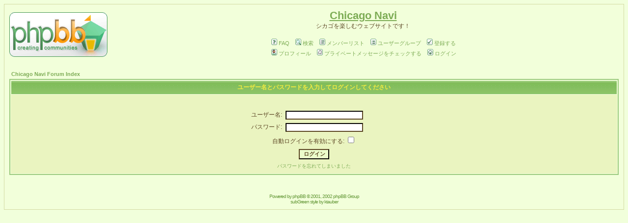

--- FILE ---
content_type: text/html; charset=EUC-JP
request_url: http://www.chicagonavi.net/forum13-03/login.php?redirect=privmsg.php&folder=inbox&mode=post&u=3812&sid=f6e59af236466f066e83efcf456db976
body_size: 4395
content:
<!DOCTYPE HTML PUBLIC "-//W3C//DTD HTML 4.01 Transitional//EN">
<html dir="ltr">
<head>
<meta http-equiv="Content-Type" content="text/html; charset=EUC-JP">
<meta http-equiv="Content-Style-Type" content="text/css">

<link rel="top" href="./index.php?sid=56f7d3efe9e840c08c9aa7ad10e75b1c" title="Chicago Navi Forum Index" />
<link rel="search" href="./search.php?sid=56f7d3efe9e840c08c9aa7ad10e75b1c" title="検索" />
<link rel="help" href="./faq.php?sid=56f7d3efe9e840c08c9aa7ad10e75b1c" title="FAQ" />
<link rel="author" href="./memberlist.php?sid=56f7d3efe9e840c08c9aa7ad10e75b1c" title="メンバーリスト" />

<title>Chicago Navi :: ログイン</title>
<link rel="shortcut icon" href="z_cn_favicon.ico">
<!-- link rel="stylesheet" href="templates/subGreen/" type="text/css" -->
<style type="text/css">
<!--
/*
  The subGreen Theme for phpBB version 2+
  Created by Karl Tauber
  http://www.ktauber.com

  Based on the original subSilver Theme for phpBB version 2+
  Created by subBlue design
  http://www.subBlue.com

  NOTE: These CSS definitions are stored within the main page body so that you can use the phpBB2
  theme administration centre. When you have finalised your style you could cut the final CSS code
  and place it in an external file, deleting this section to save bandwidth.
*/

/* General page style. The scroll bar colours only visible in IE5.5+ */
body {
	background-color: #F1FFDB;
	scrollbar-face-color: #ECF4C5;
	scrollbar-highlight-color: #F2FFDA;
	scrollbar-shadow-color: #ECF4C5;
	scrollbar-3dlight-color: #ECF4C0;
	scrollbar-arrow-color:  #7DAC55;
	scrollbar-track-color: #EAF4C0;
	scrollbar-darkshadow-color: #D3DBA2;
}

/* General font families for common tags */
font,th,td,p { font-family: Osaka, Verdana, Arial, Helvetica, sans-serif }
a:link,a:active,a:visited { color : #7DAC55; }
a:hover		{ text-decoration: underline; color : #F07C0F; }
hr	{ height: 0px; border: solid #ECF4C0 0px; border-top-width: 1px;}

/* This is the border line & background colour round the entire page */
.bodyline	{ background-color: #F2FFDA; border: 1px #D3DBA2 solid; }

/* This is the outline round the main forum tables */
.forumline	{ background-color: #F2FFDA; border: 2px #9BCA7E solid; }

/* Main table cell colours and backgrounds */
td.row1	{ background-color: #EAF4C0; }
td.row2	{ background-color: #ECF4C5; }
td.row3	{ background-color: #ECF4C0; }

/*
  This is for the table cell above the Topics, Post & Last posts on the index.php page
  By default this is the fading out gradiated silver background.
  However, you could replace this with a bitmap specific for each forum
*/
td.rowpic {
		background-color: #F2FFDA;
		background-image: url(templates/subGreen/images/cellpic2.jpg);
		background-repeat: repeat-y;
}

/* Header cells - the blue and silver gradient backgrounds */
th	{
	color: #F4EC40; font-size: 11px; font-weight : bold;
	background-color: #7DAC55; height: 25px;
	background-image: url(templates/subGreen/images/cellpic3.gif);
}

td.cat,td.catHead,td.catSides,td.catLeft,td.catRight,td.catBottom {
			background-image: url(templates/subGreen/images/cellpic1.gif);
			background-color:#ECF4C0; border: #C5DB8C; border-style: solid; height: 28px;
}

/*
  Setting additional nice inner borders for the main table cells.
  The names indicate which sides the border will be on.
  Don't worry if you don't understand this, just ignore it :-)
*/
td.cat,td.catHead,td.catBottom {
	height: 29px;
	border-width: 0px 0px 0px 0px;
}
th.thHead,th.thSides,th.thTop,th.thLeft,th.thRight,th.thBottom,th.thCornerL,th.thCornerR {
	font-weight: bold; border: #F2FFDA; border-style: solid; height: 28px;
}
td.row3Right,td.spaceRow {
	background-color: #ECF4C0; border: #C5DB8C; border-style: solid;
}

th.thHead,td.catHead { font-size: 12px; border-width: 1px 1px 0px 1px; }
th.thSides,td.catSides,td.spaceRow	 { border-width: 0px 1px 0px 1px; }
th.thRight,td.catRight,td.row3Right	 { border-width: 0px 1px 0px 0px; }
th.thLeft,td.catLeft	  { border-width: 0px 0px 0px 1px; }
th.thBottom,td.catBottom  { border-width: 0px 1px 1px 1px; }
th.thTop	 { border-width: 1px 0px 0px 0px; }
th.thCornerL { border-width: 1px 0px 0px 1px; }
th.thCornerR { border-width: 1px 1px 0px 0px; }

/* The largest text used in the index page title and toptic title etc. */
.maintitle	{
	font-weight: bold; font-size: 22px; font-family: "Trebuchet MS",Osaka, Verdana, Arial, Helvetica, sans-serif;
	text-decoration: none; line-height : 120%; color : #5C4624;
}

/* General text */
.gen { font-size : 12px; }
.genmed { font-size : 11px; }
.gensmall { font-size : 10px; }
.gen,.genmed,.gensmall { color : #5C4624; }
a.gen,a.genmed,a.gensmall { color: #7DAC55; text-decoration: none; }
a.gen:hover,a.genmed:hover,a.gensmall:hover	{ color: #F07C0F; text-decoration: underline; }

/* The register, login, search etc links at the top of the page */
.mainmenu		{ font-size : 11px; color : #5C4624 }
a.mainmenu		{ text-decoration: none; color : #7DAC55;  }
a.mainmenu:hover{ text-decoration: underline; color : #F07C0F; }

/* Forum category titles */
.cattitle		{ font-weight: bold; font-size: 12px ; letter-spacing: 1px; color : #7DAC55}
a.cattitle		{ text-decoration: none; color : #7DAC55; }
a.cattitle:hover{ text-decoration: underline; }

/* Forum title: Text and link to the forums used in: index.php */
.forumlink		{ font-weight: bold; font-size: 12px; color : #7DAC55; }
a.forumlink 	{ text-decoration: none; color : #7DAC55; }
a.forumlink:hover{ text-decoration: underline; color : #F07C0F; }

/* Used for the navigation text, (Page 1,2,3 etc) and the navigation bar when in a forum */
.nav			{ font-weight: bold; font-size: 11px; color : #5C4624;}
a.nav			{ text-decoration: none; color : #7DAC55; }
a.nav:hover		{ text-decoration: underline; }

/* titles for the topics: could specify viewed link colour too */
.topictitle,h1,h2	{ font-weight: bold; font-size: 11px; color : #5C4624; }
a.topictitle:link   { text-decoration: none; color : #7DAC55; }
a.topictitle:visited { text-decoration: none; color : #A7AC74; }
a.topictitle:hover	{ text-decoration: underline; color : #F07C0F; }

/* Name of poster in viewmsg.php and viewtopic.php and other places */
.name			{ font-size : 11px; color : #5C4624;}

/* Location, number of posts, post date etc */
.postdetails		{ font-size : 10px; color : #5C4624; }

/* The content of the posts (body of text) */
.postbody { font-size : 12px; line-height: 18px}
a.postlink:link	{ text-decoration: none; color : #7DAC55 }
a.postlink:visited { text-decoration: none; color : #A7AC74; }
a.postlink:hover { text-decoration: underline; color : #F07C0F}

/* Quote & Code blocks */
.code {
	font-family: Courier, 'Courier New', sans-serif; font-size: 11px; color: #9ABD4A;
	background-color: #ECFDCB; border: #ECF4C0; border-style: solid;
	border-left-width: 1px; border-top-width: 1px; border-right-width: 1px; border-bottom-width: 1px
}

.quote {
	font-family: Osaka, Verdana, Arial, Helvetica, sans-serif; font-size: 11px; color: #639736; line-height: 125%;
	background-color: #ECFDCB; border: #ECF4C0; border-style: solid;
	border-left-width: 1px; border-top-width: 1px; border-right-width: 1px; border-bottom-width: 1px
}

/* Copyright and bottom info */
.copyright		{ font-size: 10px; font-family: Osaka, Verdana, Arial, Helvetica, sans-serif; color: #639736; letter-spacing: -1px;}
a.copyright		{ color: #639736; text-decoration: none;}
a.copyright:hover { color: #5C4624; text-decoration: underline;}

/* Form elements */
input,textarea, select {
	color : #5C4624;
	font: normal 11px Osaka, Verdana, Arial, Helvetica, sans-serif;
	border-color : #5C4624;
}

/* The text input fields background colour */
input.post, textarea.post, select {
	background-color : #F2FFDA;
}

input { text-indent : 2px; }

/* The buttons used for bbCode styling in message post */
input.button {
	background-color : #EAF4C0;
	color : #5C4624;
	font-size: 11px; font-family: Osaka, Verdana, Arial, Helvetica, sans-serif;
}

/* The main submit button option */
input.mainoption {
	background-color : #ECFDCB;
	font-weight : bold;
}

/* None-bold submit button */
input.liteoption {
	background-color : #ECFDCB;
	font-weight : normal;
}

/* This is the line in the posting page which shows the rollover
  help line. This is actually a text box, but if set to be the same
  colour as the background no one will know ;)
*/
.helpline { background-color: #ECF4C5; border-style: none; }

/* Import the fancy styles for IE only (NS4.x doesn't use the @import function) */
@import url("templates/subGreen/formIE.css");
-->
</style>
</head>
<body bgcolor="#F1FFDB" text="#5C4624" link="#7DAC55" vlink="#A7AC74">

<a name="top"></a>

<table width="100%" cellspacing="0" cellpadding="10" border="0" align="center">
	<tr>
		<td class="bodyline"><table width="100%" cellspacing="0" cellpadding="0" border="0">
			<tr>
				<td><a href="index.php?sid=56f7d3efe9e840c08c9aa7ad10e75b1c"><img src="templates/subGreen/images/logo_phpBB.gif" border="0" alt="Chicago Navi Forum Index" vspace="1" /></a></td>
				<td align="center" width="100%" valign="middle"><span class="maintitle"><a href="http://www.chicagonavi.net/">Chicago Navi</a></span><br /><span class="gen">シカゴを楽しむウェブサイトです！<br />&nbsp; </span>
				<table cellspacing="0" cellpadding="2" border="0">
					<tr>
						<td align="center" valign="top" nowrap="nowrap"><span class="mainmenu">&nbsp;<a href="faq.php?sid=56f7d3efe9e840c08c9aa7ad10e75b1c" class="mainmenu"><img src="templates/subGreen/images/icon_mini_faq.gif" width="12" height="13" border="0" alt="FAQ" hspace="3" />FAQ</a></span><span class="mainmenu">&nbsp; &nbsp;<a href="search.php?sid=56f7d3efe9e840c08c9aa7ad10e75b1c" class="mainmenu"><img src="templates/subGreen/images/icon_mini_search.gif" width="12" height="13" border="0" alt="検索" hspace="3" />検索</a>&nbsp; &nbsp;<a href="memberlist.php?sid=56f7d3efe9e840c08c9aa7ad10e75b1c" class="mainmenu"><img src="templates/subGreen/images/icon_mini_members.gif" width="12" height="13" border="0" alt="メンバーリスト" hspace="3" />メンバーリスト</a>&nbsp; &nbsp;<a href="groupcp.php?sid=56f7d3efe9e840c08c9aa7ad10e75b1c" class="mainmenu"><img src="templates/subGreen/images/icon_mini_groups.gif" width="12" height="13" border="0" alt="ユーザーグループ" hspace="3" />ユーザーグループ</a>&nbsp;
						&nbsp;<a href="profile.php?mode=register&amp;sid=56f7d3efe9e840c08c9aa7ad10e75b1c" class="mainmenu"><img src="templates/subGreen/images/icon_mini_register.gif" width="12" height="13" border="0" alt="登録する" hspace="3" />登録する</a></span>&nbsp;
						</td>
					</tr>
					<tr>
						<td height="25" align="center" valign="top" nowrap="nowrap"><span class="mainmenu">&nbsp;<a href="profile.php?mode=editprofile&amp;sid=56f7d3efe9e840c08c9aa7ad10e75b1c" class="mainmenu"><img src="templates/subGreen/images/icon_mini_profile.gif" width="12" height="13" border="0" alt="プロフィール" hspace="3" />プロフィール</a>&nbsp; &nbsp;<a href="privmsg.php?folder=inbox&amp;sid=56f7d3efe9e840c08c9aa7ad10e75b1c" class="mainmenu"><img src="templates/subGreen/images/icon_mini_message.gif" width="12" height="13" border="0" alt="プライベートメッセージをチェックする" hspace="3" />プライベートメッセージをチェックする</a>&nbsp; &nbsp;<a href="login.php?sid=56f7d3efe9e840c08c9aa7ad10e75b1c" class="mainmenu"><img src="templates/subGreen/images/icon_mini_login.gif" width="12" height="13" border="0" alt="ログイン" hspace="3" />ログイン</a>&nbsp;</span></td>
					</tr>
				</table></td>
			</tr>
		</table>

		<br />


<form action="login.php?sid=56f7d3efe9e840c08c9aa7ad10e75b1c" method="post" target="_top">

<table width="100%" cellspacing="2" cellpadding="2" border="0" align="center">
  <tr>
	<td align="left" class="nav"><a href="index.php?sid=56f7d3efe9e840c08c9aa7ad10e75b1c" class="nav">Chicago Navi Forum Index</a></td>
  </tr>
</table>

<table width="100%" cellpadding="4" cellspacing="1" border="0" class="forumline" align="center">
  <tr>
	<th height="25" class="thHead" nowrap="nowrap">ユーザー名とパスワードを入力してログインしてください</th>
  </tr>
  <tr>
	<td class="row1"><table border="0" cellpadding="3" cellspacing="1" width="100%">
		  <tr>
			<td colspan="2" align="center">&nbsp;</td>
		  </tr>
		  <tr>
			<td width="45%" align="right"><span class="gen">ユーザー名:</span></td>
			<td>
			  <input type="text" name="username" size="25" maxlength="40" value="" />
			</td>
		  </tr>
		  <tr>
			<td align="right"><span class="gen">パスワード:</span></td>
			<td>
			  <input type="password" name="password" size="25" maxlength="32" />
			</td>
		  </tr>
		  <tr align="center">
			<td colspan="2"><span class="gen">自動ログインを有効にする: <input type="checkbox" name="autologin" /></span></td>
		  </tr>
		  <tr align="center">
			<td colspan="2"><input type="hidden" name="redirect" value="privmsg.php?folder=inbox&mode=post&u=3812" /><input type="submit" name="login" class="mainoption" value="ログイン" /></td>
		  </tr>
		  <tr align="center">
			<td colspan="2"><span class="gensmall"><a href="profile.php?mode=sendpassword&amp;sid=56f7d3efe9e840c08c9aa7ad10e75b1c" class="gensmall">パスワードを忘れてしまいました</a></span></td>
		  </tr>
		</table></td>
  </tr>
</table>

</form>


<div align="center"><span class="copyright"><br /><br />
<!--
	We request you retain the full copyright notice below including the link to www.phpbb.com.
	This not only gives respect to the large amount of time given freely by the developers
	but also helps build interest, traffic and use of phpBB 2.0. If you cannot (for good
	reason) retain the full copyright we request you at least leave in place the
	Powered by phpBB  line, with phpBB linked to www.phpbb.com. If you refuse
	to include even this then support on our forums may be affected.

	The phpBB Group : 2002
// -->
Powered by <a href="http://www.phpbb.com/" target="_phpbb" class="copyright">phpBB</a>  &copy; 2001, 2002 phpBB Group<br />subGreen style by <a href="http://www.ktauber.com/" target="_ktauber" class="copyright">ktauber</a><br /><!-- Traduction par : <a href="http://phpbb.zive.net/" target="_blank" class="copyright">PHPBB JAPAN</a> --></span></div>
		</td>
	</tr>
</table>

</body>
</html>

